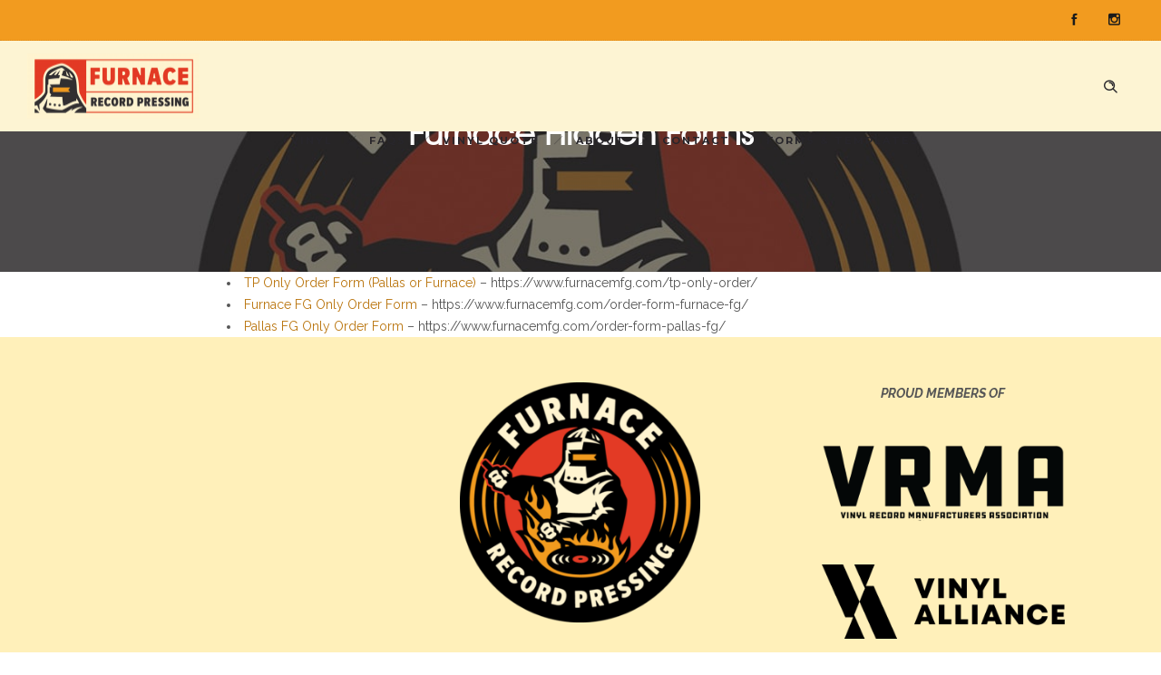

--- FILE ---
content_type: text/html; charset=UTF-8
request_url: https://www.furnacemfg.com/hidden-forms-list/
body_size: 15549
content:
<!DOCTYPE html>
<!--[if lt IE 7]>      <html class="no-js ie lt-ie9 lt-ie8 lt-ie7" lang="en-US"> <![endif]-->
<!--[if IE 7]>         <html class="no-js ie lt-ie9 lt-ie8" lang="en-US"> <![endif]-->
<!--[if IE 8]>         <html class="no-js ie lt-ie9" lang="en-US"> <![endif]-->
<!--[if gt IE 8]>      <html class="no-js ie lt-ie10" lang="en-US"> <![endif]-->
<!--[if gt IE 9]><!--> <html class="no-ie" lang="en-US"> <!--<![endif]-->

<head>

    <meta charset="utf-8">

    <title>Furnace Record Pressing | Furnace Hidden Forms</title>

			<link rel="icon" type="image/png" href="https://www.furnacemfg.com/wp-content/uploads/2017/07/favicon-16x16.png" />
				<link rel="apple-touch-icon" href="https://www.furnacemfg.com/wp-content/uploads/2017/07/favicon-16x16.png">
				<link rel="apple-touch-icon" sizes="76x76" href="https://www.furnacemfg.com/wp-content/uploads/2017/07/apple-touch-icon-76x76.png">
				<link rel="apple-touch-icon" sizes="120x120" href="https://www.furnacemfg.com/wp-content/uploads/2017/07/apple-touch-icon-120x120.png">
				<link rel="apple-touch-icon" sizes="152x152" href="https://www.furnacemfg.com/wp-content/uploads/2017/07/apple-touch-icon-152x152.png">
	
    <meta name="viewport" content="width=device-width, initial-scale=1.0" />

    <!--[if lte IE 9]>
        <script src="https://www.furnacemfg.com/wp-content/themes/ronneby/assets/js/html5shiv.js"></script>
    <![endif]-->
    <!--[if lte IE 8]>
        <script src="https://www.furnacemfg.com/wp-content/themes/ronneby/assets/js/excanvas.compiled.js"></script>
    <![endif]-->

	
    
	<link rel="alternate" type="application/rss+xml" title="Furnace Record Pressing Feed" href="https://www.furnacemfg.com/feed/">
<meta name='robots' content='max-image-preview:large' />
<link rel='dns-prefetch' href='//www.googletagmanager.com' />
<link rel='dns-prefetch' href='//fonts.googleapis.com' />
<link rel='dns-prefetch' href='//hcaptcha.com' />
<link rel="alternate" type="application/rss+xml" title="Furnace Record Pressing &raquo; Feed" href="https://www.furnacemfg.com/feed/" />
<link rel="alternate" type="application/rss+xml" title="Furnace Record Pressing &raquo; Comments Feed" href="https://www.furnacemfg.com/comments/feed/" />
<link rel="alternate" title="oEmbed (JSON)" type="application/json+oembed" href="https://www.furnacemfg.com/wp-json/oembed/1.0/embed?url=https%3A%2F%2Fwww.furnacemfg.com%2Fhidden-forms-list%2F" />
<link rel="alternate" title="oEmbed (XML)" type="text/xml+oembed" href="https://www.furnacemfg.com/wp-json/oembed/1.0/embed?url=https%3A%2F%2Fwww.furnacemfg.com%2Fhidden-forms-list%2F&#038;format=xml" />
<style id='wp-img-auto-sizes-contain-inline-css' type='text/css'>
img:is([sizes=auto i],[sizes^="auto," i]){contain-intrinsic-size:3000px 1500px}
/*# sourceURL=wp-img-auto-sizes-contain-inline-css */
</style>
<style id='wp-emoji-styles-inline-css' type='text/css'>

	img.wp-smiley, img.emoji {
		display: inline !important;
		border: none !important;
		box-shadow: none !important;
		height: 1em !important;
		width: 1em !important;
		margin: 0 0.07em !important;
		vertical-align: -0.1em !important;
		background: none !important;
		padding: 0 !important;
	}
/*# sourceURL=wp-emoji-styles-inline-css */
</style>
<style id='wp-block-library-inline-css' type='text/css'>
:root{--wp-block-synced-color:#7a00df;--wp-block-synced-color--rgb:122,0,223;--wp-bound-block-color:var(--wp-block-synced-color);--wp-editor-canvas-background:#ddd;--wp-admin-theme-color:#007cba;--wp-admin-theme-color--rgb:0,124,186;--wp-admin-theme-color-darker-10:#006ba1;--wp-admin-theme-color-darker-10--rgb:0,107,160.5;--wp-admin-theme-color-darker-20:#005a87;--wp-admin-theme-color-darker-20--rgb:0,90,135;--wp-admin-border-width-focus:2px}@media (min-resolution:192dpi){:root{--wp-admin-border-width-focus:1.5px}}.wp-element-button{cursor:pointer}:root .has-very-light-gray-background-color{background-color:#eee}:root .has-very-dark-gray-background-color{background-color:#313131}:root .has-very-light-gray-color{color:#eee}:root .has-very-dark-gray-color{color:#313131}:root .has-vivid-green-cyan-to-vivid-cyan-blue-gradient-background{background:linear-gradient(135deg,#00d084,#0693e3)}:root .has-purple-crush-gradient-background{background:linear-gradient(135deg,#34e2e4,#4721fb 50%,#ab1dfe)}:root .has-hazy-dawn-gradient-background{background:linear-gradient(135deg,#faaca8,#dad0ec)}:root .has-subdued-olive-gradient-background{background:linear-gradient(135deg,#fafae1,#67a671)}:root .has-atomic-cream-gradient-background{background:linear-gradient(135deg,#fdd79a,#004a59)}:root .has-nightshade-gradient-background{background:linear-gradient(135deg,#330968,#31cdcf)}:root .has-midnight-gradient-background{background:linear-gradient(135deg,#020381,#2874fc)}:root{--wp--preset--font-size--normal:16px;--wp--preset--font-size--huge:42px}.has-regular-font-size{font-size:1em}.has-larger-font-size{font-size:2.625em}.has-normal-font-size{font-size:var(--wp--preset--font-size--normal)}.has-huge-font-size{font-size:var(--wp--preset--font-size--huge)}.has-text-align-center{text-align:center}.has-text-align-left{text-align:left}.has-text-align-right{text-align:right}.has-fit-text{white-space:nowrap!important}#end-resizable-editor-section{display:none}.aligncenter{clear:both}.items-justified-left{justify-content:flex-start}.items-justified-center{justify-content:center}.items-justified-right{justify-content:flex-end}.items-justified-space-between{justify-content:space-between}.screen-reader-text{border:0;clip-path:inset(50%);height:1px;margin:-1px;overflow:hidden;padding:0;position:absolute;width:1px;word-wrap:normal!important}.screen-reader-text:focus{background-color:#ddd;clip-path:none;color:#444;display:block;font-size:1em;height:auto;left:5px;line-height:normal;padding:15px 23px 14px;text-decoration:none;top:5px;width:auto;z-index:100000}html :where(.has-border-color){border-style:solid}html :where([style*=border-top-color]){border-top-style:solid}html :where([style*=border-right-color]){border-right-style:solid}html :where([style*=border-bottom-color]){border-bottom-style:solid}html :where([style*=border-left-color]){border-left-style:solid}html :where([style*=border-width]){border-style:solid}html :where([style*=border-top-width]){border-top-style:solid}html :where([style*=border-right-width]){border-right-style:solid}html :where([style*=border-bottom-width]){border-bottom-style:solid}html :where([style*=border-left-width]){border-left-style:solid}html :where(img[class*=wp-image-]){height:auto;max-width:100%}:where(figure){margin:0 0 1em}html :where(.is-position-sticky){--wp-admin--admin-bar--position-offset:var(--wp-admin--admin-bar--height,0px)}@media screen and (max-width:600px){html :where(.is-position-sticky){--wp-admin--admin-bar--position-offset:0px}}

/*# sourceURL=wp-block-library-inline-css */
</style><style id='wp-block-image-inline-css' type='text/css'>
.wp-block-image>a,.wp-block-image>figure>a{display:inline-block}.wp-block-image img{box-sizing:border-box;height:auto;max-width:100%;vertical-align:bottom}@media not (prefers-reduced-motion){.wp-block-image img.hide{visibility:hidden}.wp-block-image img.show{animation:show-content-image .4s}}.wp-block-image[style*=border-radius] img,.wp-block-image[style*=border-radius]>a{border-radius:inherit}.wp-block-image.has-custom-border img{box-sizing:border-box}.wp-block-image.aligncenter{text-align:center}.wp-block-image.alignfull>a,.wp-block-image.alignwide>a{width:100%}.wp-block-image.alignfull img,.wp-block-image.alignwide img{height:auto;width:100%}.wp-block-image .aligncenter,.wp-block-image .alignleft,.wp-block-image .alignright,.wp-block-image.aligncenter,.wp-block-image.alignleft,.wp-block-image.alignright{display:table}.wp-block-image .aligncenter>figcaption,.wp-block-image .alignleft>figcaption,.wp-block-image .alignright>figcaption,.wp-block-image.aligncenter>figcaption,.wp-block-image.alignleft>figcaption,.wp-block-image.alignright>figcaption{caption-side:bottom;display:table-caption}.wp-block-image .alignleft{float:left;margin:.5em 1em .5em 0}.wp-block-image .alignright{float:right;margin:.5em 0 .5em 1em}.wp-block-image .aligncenter{margin-left:auto;margin-right:auto}.wp-block-image :where(figcaption){margin-bottom:1em;margin-top:.5em}.wp-block-image.is-style-circle-mask img{border-radius:9999px}@supports ((-webkit-mask-image:none) or (mask-image:none)) or (-webkit-mask-image:none){.wp-block-image.is-style-circle-mask img{border-radius:0;-webkit-mask-image:url('data:image/svg+xml;utf8,<svg viewBox="0 0 100 100" xmlns="http://www.w3.org/2000/svg"><circle cx="50" cy="50" r="50"/></svg>');mask-image:url('data:image/svg+xml;utf8,<svg viewBox="0 0 100 100" xmlns="http://www.w3.org/2000/svg"><circle cx="50" cy="50" r="50"/></svg>');mask-mode:alpha;-webkit-mask-position:center;mask-position:center;-webkit-mask-repeat:no-repeat;mask-repeat:no-repeat;-webkit-mask-size:contain;mask-size:contain}}:root :where(.wp-block-image.is-style-rounded img,.wp-block-image .is-style-rounded img){border-radius:9999px}.wp-block-image figure{margin:0}.wp-lightbox-container{display:flex;flex-direction:column;position:relative}.wp-lightbox-container img{cursor:zoom-in}.wp-lightbox-container img:hover+button{opacity:1}.wp-lightbox-container button{align-items:center;backdrop-filter:blur(16px) saturate(180%);background-color:#5a5a5a40;border:none;border-radius:4px;cursor:zoom-in;display:flex;height:20px;justify-content:center;opacity:0;padding:0;position:absolute;right:16px;text-align:center;top:16px;width:20px;z-index:100}@media not (prefers-reduced-motion){.wp-lightbox-container button{transition:opacity .2s ease}}.wp-lightbox-container button:focus-visible{outline:3px auto #5a5a5a40;outline:3px auto -webkit-focus-ring-color;outline-offset:3px}.wp-lightbox-container button:hover{cursor:pointer;opacity:1}.wp-lightbox-container button:focus{opacity:1}.wp-lightbox-container button:focus,.wp-lightbox-container button:hover,.wp-lightbox-container button:not(:hover):not(:active):not(.has-background){background-color:#5a5a5a40;border:none}.wp-lightbox-overlay{box-sizing:border-box;cursor:zoom-out;height:100vh;left:0;overflow:hidden;position:fixed;top:0;visibility:hidden;width:100%;z-index:100000}.wp-lightbox-overlay .close-button{align-items:center;cursor:pointer;display:flex;justify-content:center;min-height:40px;min-width:40px;padding:0;position:absolute;right:calc(env(safe-area-inset-right) + 16px);top:calc(env(safe-area-inset-top) + 16px);z-index:5000000}.wp-lightbox-overlay .close-button:focus,.wp-lightbox-overlay .close-button:hover,.wp-lightbox-overlay .close-button:not(:hover):not(:active):not(.has-background){background:none;border:none}.wp-lightbox-overlay .lightbox-image-container{height:var(--wp--lightbox-container-height);left:50%;overflow:hidden;position:absolute;top:50%;transform:translate(-50%,-50%);transform-origin:top left;width:var(--wp--lightbox-container-width);z-index:9999999999}.wp-lightbox-overlay .wp-block-image{align-items:center;box-sizing:border-box;display:flex;height:100%;justify-content:center;margin:0;position:relative;transform-origin:0 0;width:100%;z-index:3000000}.wp-lightbox-overlay .wp-block-image img{height:var(--wp--lightbox-image-height);min-height:var(--wp--lightbox-image-height);min-width:var(--wp--lightbox-image-width);width:var(--wp--lightbox-image-width)}.wp-lightbox-overlay .wp-block-image figcaption{display:none}.wp-lightbox-overlay button{background:none;border:none}.wp-lightbox-overlay .scrim{background-color:#fff;height:100%;opacity:.9;position:absolute;width:100%;z-index:2000000}.wp-lightbox-overlay.active{visibility:visible}@media not (prefers-reduced-motion){.wp-lightbox-overlay.active{animation:turn-on-visibility .25s both}.wp-lightbox-overlay.active img{animation:turn-on-visibility .35s both}.wp-lightbox-overlay.show-closing-animation:not(.active){animation:turn-off-visibility .35s both}.wp-lightbox-overlay.show-closing-animation:not(.active) img{animation:turn-off-visibility .25s both}.wp-lightbox-overlay.zoom.active{animation:none;opacity:1;visibility:visible}.wp-lightbox-overlay.zoom.active .lightbox-image-container{animation:lightbox-zoom-in .4s}.wp-lightbox-overlay.zoom.active .lightbox-image-container img{animation:none}.wp-lightbox-overlay.zoom.active .scrim{animation:turn-on-visibility .4s forwards}.wp-lightbox-overlay.zoom.show-closing-animation:not(.active){animation:none}.wp-lightbox-overlay.zoom.show-closing-animation:not(.active) .lightbox-image-container{animation:lightbox-zoom-out .4s}.wp-lightbox-overlay.zoom.show-closing-animation:not(.active) .lightbox-image-container img{animation:none}.wp-lightbox-overlay.zoom.show-closing-animation:not(.active) .scrim{animation:turn-off-visibility .4s forwards}}@keyframes show-content-image{0%{visibility:hidden}99%{visibility:hidden}to{visibility:visible}}@keyframes turn-on-visibility{0%{opacity:0}to{opacity:1}}@keyframes turn-off-visibility{0%{opacity:1;visibility:visible}99%{opacity:0;visibility:visible}to{opacity:0;visibility:hidden}}@keyframes lightbox-zoom-in{0%{transform:translate(calc((-100vw + var(--wp--lightbox-scrollbar-width))/2 + var(--wp--lightbox-initial-left-position)),calc(-50vh + var(--wp--lightbox-initial-top-position))) scale(var(--wp--lightbox-scale))}to{transform:translate(-50%,-50%) scale(1)}}@keyframes lightbox-zoom-out{0%{transform:translate(-50%,-50%) scale(1);visibility:visible}99%{visibility:visible}to{transform:translate(calc((-100vw + var(--wp--lightbox-scrollbar-width))/2 + var(--wp--lightbox-initial-left-position)),calc(-50vh + var(--wp--lightbox-initial-top-position))) scale(var(--wp--lightbox-scale));visibility:hidden}}
/*# sourceURL=https://www.furnacemfg.com/wp-includes/blocks/image/style.min.css */
</style>
<style id='wp-block-columns-inline-css' type='text/css'>
.wp-block-columns{box-sizing:border-box;display:flex;flex-wrap:wrap!important}@media (min-width:782px){.wp-block-columns{flex-wrap:nowrap!important}}.wp-block-columns{align-items:normal!important}.wp-block-columns.are-vertically-aligned-top{align-items:flex-start}.wp-block-columns.are-vertically-aligned-center{align-items:center}.wp-block-columns.are-vertically-aligned-bottom{align-items:flex-end}@media (max-width:781px){.wp-block-columns:not(.is-not-stacked-on-mobile)>.wp-block-column{flex-basis:100%!important}}@media (min-width:782px){.wp-block-columns:not(.is-not-stacked-on-mobile)>.wp-block-column{flex-basis:0;flex-grow:1}.wp-block-columns:not(.is-not-stacked-on-mobile)>.wp-block-column[style*=flex-basis]{flex-grow:0}}.wp-block-columns.is-not-stacked-on-mobile{flex-wrap:nowrap!important}.wp-block-columns.is-not-stacked-on-mobile>.wp-block-column{flex-basis:0;flex-grow:1}.wp-block-columns.is-not-stacked-on-mobile>.wp-block-column[style*=flex-basis]{flex-grow:0}:where(.wp-block-columns){margin-bottom:1.75em}:where(.wp-block-columns.has-background){padding:1.25em 2.375em}.wp-block-column{flex-grow:1;min-width:0;overflow-wrap:break-word;word-break:break-word}.wp-block-column.is-vertically-aligned-top{align-self:flex-start}.wp-block-column.is-vertically-aligned-center{align-self:center}.wp-block-column.is-vertically-aligned-bottom{align-self:flex-end}.wp-block-column.is-vertically-aligned-stretch{align-self:stretch}.wp-block-column.is-vertically-aligned-bottom,.wp-block-column.is-vertically-aligned-center,.wp-block-column.is-vertically-aligned-top{width:100%}
/*# sourceURL=https://www.furnacemfg.com/wp-includes/blocks/columns/style.min.css */
</style>
<style id='wp-block-group-inline-css' type='text/css'>
.wp-block-group{box-sizing:border-box}:where(.wp-block-group.wp-block-group-is-layout-constrained){position:relative}
/*# sourceURL=https://www.furnacemfg.com/wp-includes/blocks/group/style.min.css */
</style>
<style id='global-styles-inline-css' type='text/css'>
:root{--wp--preset--aspect-ratio--square: 1;--wp--preset--aspect-ratio--4-3: 4/3;--wp--preset--aspect-ratio--3-4: 3/4;--wp--preset--aspect-ratio--3-2: 3/2;--wp--preset--aspect-ratio--2-3: 2/3;--wp--preset--aspect-ratio--16-9: 16/9;--wp--preset--aspect-ratio--9-16: 9/16;--wp--preset--color--black: #000000;--wp--preset--color--cyan-bluish-gray: #abb8c3;--wp--preset--color--white: #ffffff;--wp--preset--color--pale-pink: #f78da7;--wp--preset--color--vivid-red: #cf2e2e;--wp--preset--color--luminous-vivid-orange: #ff6900;--wp--preset--color--luminous-vivid-amber: #fcb900;--wp--preset--color--light-green-cyan: #7bdcb5;--wp--preset--color--vivid-green-cyan: #00d084;--wp--preset--color--pale-cyan-blue: #8ed1fc;--wp--preset--color--vivid-cyan-blue: #0693e3;--wp--preset--color--vivid-purple: #9b51e0;--wp--preset--gradient--vivid-cyan-blue-to-vivid-purple: linear-gradient(135deg,rgb(6,147,227) 0%,rgb(155,81,224) 100%);--wp--preset--gradient--light-green-cyan-to-vivid-green-cyan: linear-gradient(135deg,rgb(122,220,180) 0%,rgb(0,208,130) 100%);--wp--preset--gradient--luminous-vivid-amber-to-luminous-vivid-orange: linear-gradient(135deg,rgb(252,185,0) 0%,rgb(255,105,0) 100%);--wp--preset--gradient--luminous-vivid-orange-to-vivid-red: linear-gradient(135deg,rgb(255,105,0) 0%,rgb(207,46,46) 100%);--wp--preset--gradient--very-light-gray-to-cyan-bluish-gray: linear-gradient(135deg,rgb(238,238,238) 0%,rgb(169,184,195) 100%);--wp--preset--gradient--cool-to-warm-spectrum: linear-gradient(135deg,rgb(74,234,220) 0%,rgb(151,120,209) 20%,rgb(207,42,186) 40%,rgb(238,44,130) 60%,rgb(251,105,98) 80%,rgb(254,248,76) 100%);--wp--preset--gradient--blush-light-purple: linear-gradient(135deg,rgb(255,206,236) 0%,rgb(152,150,240) 100%);--wp--preset--gradient--blush-bordeaux: linear-gradient(135deg,rgb(254,205,165) 0%,rgb(254,45,45) 50%,rgb(107,0,62) 100%);--wp--preset--gradient--luminous-dusk: linear-gradient(135deg,rgb(255,203,112) 0%,rgb(199,81,192) 50%,rgb(65,88,208) 100%);--wp--preset--gradient--pale-ocean: linear-gradient(135deg,rgb(255,245,203) 0%,rgb(182,227,212) 50%,rgb(51,167,181) 100%);--wp--preset--gradient--electric-grass: linear-gradient(135deg,rgb(202,248,128) 0%,rgb(113,206,126) 100%);--wp--preset--gradient--midnight: linear-gradient(135deg,rgb(2,3,129) 0%,rgb(40,116,252) 100%);--wp--preset--font-size--small: 13px;--wp--preset--font-size--medium: 20px;--wp--preset--font-size--large: 36px;--wp--preset--font-size--x-large: 42px;--wp--preset--spacing--20: 0.44rem;--wp--preset--spacing--30: 0.67rem;--wp--preset--spacing--40: 1rem;--wp--preset--spacing--50: 1.5rem;--wp--preset--spacing--60: 2.25rem;--wp--preset--spacing--70: 3.38rem;--wp--preset--spacing--80: 5.06rem;--wp--preset--shadow--natural: 6px 6px 9px rgba(0, 0, 0, 0.2);--wp--preset--shadow--deep: 12px 12px 50px rgba(0, 0, 0, 0.4);--wp--preset--shadow--sharp: 6px 6px 0px rgba(0, 0, 0, 0.2);--wp--preset--shadow--outlined: 6px 6px 0px -3px rgb(255, 255, 255), 6px 6px rgb(0, 0, 0);--wp--preset--shadow--crisp: 6px 6px 0px rgb(0, 0, 0);}:where(.is-layout-flex){gap: 0.5em;}:where(.is-layout-grid){gap: 0.5em;}body .is-layout-flex{display: flex;}.is-layout-flex{flex-wrap: wrap;align-items: center;}.is-layout-flex > :is(*, div){margin: 0;}body .is-layout-grid{display: grid;}.is-layout-grid > :is(*, div){margin: 0;}:where(.wp-block-columns.is-layout-flex){gap: 2em;}:where(.wp-block-columns.is-layout-grid){gap: 2em;}:where(.wp-block-post-template.is-layout-flex){gap: 1.25em;}:where(.wp-block-post-template.is-layout-grid){gap: 1.25em;}.has-black-color{color: var(--wp--preset--color--black) !important;}.has-cyan-bluish-gray-color{color: var(--wp--preset--color--cyan-bluish-gray) !important;}.has-white-color{color: var(--wp--preset--color--white) !important;}.has-pale-pink-color{color: var(--wp--preset--color--pale-pink) !important;}.has-vivid-red-color{color: var(--wp--preset--color--vivid-red) !important;}.has-luminous-vivid-orange-color{color: var(--wp--preset--color--luminous-vivid-orange) !important;}.has-luminous-vivid-amber-color{color: var(--wp--preset--color--luminous-vivid-amber) !important;}.has-light-green-cyan-color{color: var(--wp--preset--color--light-green-cyan) !important;}.has-vivid-green-cyan-color{color: var(--wp--preset--color--vivid-green-cyan) !important;}.has-pale-cyan-blue-color{color: var(--wp--preset--color--pale-cyan-blue) !important;}.has-vivid-cyan-blue-color{color: var(--wp--preset--color--vivid-cyan-blue) !important;}.has-vivid-purple-color{color: var(--wp--preset--color--vivid-purple) !important;}.has-black-background-color{background-color: var(--wp--preset--color--black) !important;}.has-cyan-bluish-gray-background-color{background-color: var(--wp--preset--color--cyan-bluish-gray) !important;}.has-white-background-color{background-color: var(--wp--preset--color--white) !important;}.has-pale-pink-background-color{background-color: var(--wp--preset--color--pale-pink) !important;}.has-vivid-red-background-color{background-color: var(--wp--preset--color--vivid-red) !important;}.has-luminous-vivid-orange-background-color{background-color: var(--wp--preset--color--luminous-vivid-orange) !important;}.has-luminous-vivid-amber-background-color{background-color: var(--wp--preset--color--luminous-vivid-amber) !important;}.has-light-green-cyan-background-color{background-color: var(--wp--preset--color--light-green-cyan) !important;}.has-vivid-green-cyan-background-color{background-color: var(--wp--preset--color--vivid-green-cyan) !important;}.has-pale-cyan-blue-background-color{background-color: var(--wp--preset--color--pale-cyan-blue) !important;}.has-vivid-cyan-blue-background-color{background-color: var(--wp--preset--color--vivid-cyan-blue) !important;}.has-vivid-purple-background-color{background-color: var(--wp--preset--color--vivid-purple) !important;}.has-black-border-color{border-color: var(--wp--preset--color--black) !important;}.has-cyan-bluish-gray-border-color{border-color: var(--wp--preset--color--cyan-bluish-gray) !important;}.has-white-border-color{border-color: var(--wp--preset--color--white) !important;}.has-pale-pink-border-color{border-color: var(--wp--preset--color--pale-pink) !important;}.has-vivid-red-border-color{border-color: var(--wp--preset--color--vivid-red) !important;}.has-luminous-vivid-orange-border-color{border-color: var(--wp--preset--color--luminous-vivid-orange) !important;}.has-luminous-vivid-amber-border-color{border-color: var(--wp--preset--color--luminous-vivid-amber) !important;}.has-light-green-cyan-border-color{border-color: var(--wp--preset--color--light-green-cyan) !important;}.has-vivid-green-cyan-border-color{border-color: var(--wp--preset--color--vivid-green-cyan) !important;}.has-pale-cyan-blue-border-color{border-color: var(--wp--preset--color--pale-cyan-blue) !important;}.has-vivid-cyan-blue-border-color{border-color: var(--wp--preset--color--vivid-cyan-blue) !important;}.has-vivid-purple-border-color{border-color: var(--wp--preset--color--vivid-purple) !important;}.has-vivid-cyan-blue-to-vivid-purple-gradient-background{background: var(--wp--preset--gradient--vivid-cyan-blue-to-vivid-purple) !important;}.has-light-green-cyan-to-vivid-green-cyan-gradient-background{background: var(--wp--preset--gradient--light-green-cyan-to-vivid-green-cyan) !important;}.has-luminous-vivid-amber-to-luminous-vivid-orange-gradient-background{background: var(--wp--preset--gradient--luminous-vivid-amber-to-luminous-vivid-orange) !important;}.has-luminous-vivid-orange-to-vivid-red-gradient-background{background: var(--wp--preset--gradient--luminous-vivid-orange-to-vivid-red) !important;}.has-very-light-gray-to-cyan-bluish-gray-gradient-background{background: var(--wp--preset--gradient--very-light-gray-to-cyan-bluish-gray) !important;}.has-cool-to-warm-spectrum-gradient-background{background: var(--wp--preset--gradient--cool-to-warm-spectrum) !important;}.has-blush-light-purple-gradient-background{background: var(--wp--preset--gradient--blush-light-purple) !important;}.has-blush-bordeaux-gradient-background{background: var(--wp--preset--gradient--blush-bordeaux) !important;}.has-luminous-dusk-gradient-background{background: var(--wp--preset--gradient--luminous-dusk) !important;}.has-pale-ocean-gradient-background{background: var(--wp--preset--gradient--pale-ocean) !important;}.has-electric-grass-gradient-background{background: var(--wp--preset--gradient--electric-grass) !important;}.has-midnight-gradient-background{background: var(--wp--preset--gradient--midnight) !important;}.has-small-font-size{font-size: var(--wp--preset--font-size--small) !important;}.has-medium-font-size{font-size: var(--wp--preset--font-size--medium) !important;}.has-large-font-size{font-size: var(--wp--preset--font-size--large) !important;}.has-x-large-font-size{font-size: var(--wp--preset--font-size--x-large) !important;}
:where(.wp-block-columns.is-layout-flex){gap: 2em;}:where(.wp-block-columns.is-layout-grid){gap: 2em;}
/*# sourceURL=global-styles-inline-css */
</style>
<style id='core-block-supports-inline-css' type='text/css'>
.wp-container-core-columns-is-layout-9d6595d7{flex-wrap:nowrap;}
/*# sourceURL=core-block-supports-inline-css */
</style>

<style id='classic-theme-styles-inline-css' type='text/css'>
/*! This file is auto-generated */
.wp-block-button__link{color:#fff;background-color:#32373c;border-radius:9999px;box-shadow:none;text-decoration:none;padding:calc(.667em + 2px) calc(1.333em + 2px);font-size:1.125em}.wp-block-file__button{background:#32373c;color:#fff;text-decoration:none}
/*# sourceURL=/wp-includes/css/classic-themes.min.css */
</style>
<link rel="stylesheet" href="https://www.furnacemfg.com/wp-content/plugins/simply-gallery-block/plugins/pgc_sgb_lightbox.min.style.css?ver=3.3.2">
<link rel="stylesheet" href="https://www.furnacemfg.com/wp-content/plugins/formidable-bootstrap/css/bootstrap.min.css?ver=5.0.2">
<style id='bootstrap-inline-css' type='text/css'>
ul.pagination li.dots.disabled {
				padding: 6px 8px;
				background-color: #fff;
				border: 1px solid #ddd;
			}
		.frm_pagination_cont ul.frm_pagination {
			display: flex;
		}
		.frm_pagination_cont ul.frm_pagination > li {
			margin: 0;
		}.input-group .form-control {
			margin-right: 0;
		}
/*# sourceURL=bootstrap-inline-css */
</style>
<link rel="stylesheet" href="https://www.furnacemfg.com/wp-content/plugins/formidable-bootstrap/css/bootstrap-glyphicons.min.css?ver=3.3.7">
<link rel="stylesheet" href="https://www.furnacemfg.com/wp-content/plugins/wp-contact-form-7-spam-blocker/frontend/css/spam-protect-for-contact-form7.css?ver=1.0.0">
<link rel="stylesheet" href="https://www.furnacemfg.com/wp-content/uploads/smile_fonts/ronneby/Defaults.css?ver=6.9">
<link rel="stylesheet" href="https://www.furnacemfg.com/wp-content/plugins/tablepress/css/build/default.css?ver=3.2.6">
<link rel="stylesheet" href="https://www.furnacemfg.com/wp-content/plugins/aurora-heatmap/style.css?ver=1.7.1">
<link rel="stylesheet" href="https://www.furnacemfg.com/wp-content/plugins/js_composer/assets/css/js_composer.min.css?ver=6.7.0">
<link rel="stylesheet" href="https://www.furnacemfg.com/wp-content/plugins/photonic/include/ext/splide/splide.min.css?ver=20260107-200740">
<link rel="stylesheet" href="https://www.furnacemfg.com/wp-content/plugins/photonic/include/ext/baguettebox/baguettebox.min.css?ver=20260107-200740">
<link rel="stylesheet" href="https://www.furnacemfg.com/wp-content/plugins/photonic/include/css/front-end/core/photonic.min.css?ver=20260107-200740">
<style id='photonic-inline-css' type='text/css'>
/* Retrieved from saved CSS */
.photonic-panel { background:  rgb(17,17,17)  !important;

	border-top: none;
	border-right: none;
	border-bottom: none;
	border-left: none;
 }
.photonic-random-layout .photonic-thumb { padding: 2px}
.photonic-masonry-layout .photonic-thumb { padding: 2px}
.photonic-mosaic-layout .photonic-thumb { padding: 2px}

/*# sourceURL=photonic-inline-css */
</style>
<link rel="stylesheet" href="https://www.furnacemfg.com/wp-content/uploads/smile_fonts/ronneby/Defaults.css?ver=3.19.25">
<link rel="stylesheet" href="https://www.furnacemfg.com/wp-content/plugins/Ultimate_VC_Addons/assets/min-css/style.min.css?ver=3.19.25">
<link rel="stylesheet" href="https://www.furnacemfg.com/wp-content/themes/ronneby/assets/css/visual-composer.css">
<link rel="stylesheet" href="https://www.furnacemfg.com/wp-content/themes/ronneby/assets/css/app.css">
<link rel="stylesheet" href="https://www.furnacemfg.com/wp-content/themes/ronneby/assets/css/mobile-responsive.css">
<link rel="stylesheet" href="//www.furnacemfg.com/wp-content/uploads/redux/options.css">
<link rel="stylesheet" href="https://www.furnacemfg.com/wp-content/themes/ronneby/assets/css/jquery.isotope.css">
<link rel="stylesheet" href="https://www.furnacemfg.com/wp-content/themes/ronneby/assets/css/prettyPhoto.css">
<link rel="stylesheet" href="https://www.furnacemfg.com/wp-content/themes/ronneby_child/style.css">
<style id='main-style-inline-css' type='text/css'>
body {background-repeat: repeat !important;}
/*# sourceURL=main-style-inline-css */
</style>
<link rel="stylesheet" href="https://fonts.googleapis.com/css?family=Montserrat%3A100%2C200%2C300%2C400%2C500%2C600%2C700%2C800%2C900%2C100italic%2C200italic%2C300italic%2C400italic%2C500italic%2C600italic%2C700italic%2C800italic%2C900italic%7CDroid+Serif%3A400%2C700%2C400italic%2C700italic%7CRaleway%3A100%2C200%2C300%2C400%2C500%2C600%2C700%2C800%2C900%2C100italic%2C200italic%2C300italic%2C400italic%2C500italic%2C600italic%2C700italic%2C800italic%2C900italic&#038;subset=latin&#038;ver=1740760144">
<script type="text/javascript" src="https://www.furnacemfg.com/wp-includes/js/jquery/jquery.min.js?ver=3.7.1" id="jquery-core-js"></script>
<script type="text/javascript" src="https://www.furnacemfg.com/wp-includes/js/jquery/jquery-migrate.min.js?ver=3.4.1" id="jquery-migrate-js"></script>
<script type="text/javascript" src="https://www.furnacemfg.com/wp-content/plugins/revslider/public/assets/js/rbtools.min.js?ver=6.5.5" async id="tp-tools-js"></script>
<script type="text/javascript" src="https://www.furnacemfg.com/wp-content/plugins/revslider/public/assets/js/rs6.min.js?ver=6.5.5" async id="revmin-js"></script>
<script type="text/javascript" src="https://www.furnacemfg.com/wp-content/plugins/wp-contact-form-7-spam-blocker/frontend/js/spam-protect-for-contact-form7.js?ver=1.0.0" id="spam-protect-for-contact-form7-js"></script>
<script type="text/javascript" id="aurora-heatmap-js-extra">
/* <![CDATA[ */
var aurora_heatmap = {"_mode":"reporter","ajax_url":"https://www.furnacemfg.com/wp-admin/admin-ajax.php","action":"aurora_heatmap","reports":"click_pc,click_mobile","debug":"0","ajax_delay_time":"3000","ajax_interval":"10","ajax_bulk":null};
//# sourceURL=aurora-heatmap-js-extra
/* ]]> */
</script>
<script type="text/javascript" src="https://www.furnacemfg.com/wp-content/plugins/aurora-heatmap/js/aurora-heatmap.min.js?ver=1.7.1" id="aurora-heatmap-js"></script>

<!-- Google tag (gtag.js) snippet added by Site Kit -->
<!-- Google Analytics snippet added by Site Kit -->
<script type="text/javascript" src="https://www.googletagmanager.com/gtag/js?id=GT-PHCM89J" id="google_gtagjs-js" async></script>
<script type="text/javascript" id="google_gtagjs-js-after">
/* <![CDATA[ */
window.dataLayer = window.dataLayer || [];function gtag(){dataLayer.push(arguments);}
gtag("set","linker",{"domains":["www.furnacemfg.com"]});
gtag("js", new Date());
gtag("set", "developer_id.dZTNiMT", true);
gtag("config", "GT-PHCM89J");
//# sourceURL=google_gtagjs-js-after
/* ]]> */
</script>
<script type="text/javascript" src="https://www.furnacemfg.com/wp-content/plugins/Ultimate_VC_Addons/assets/min-js/ultimate-params.min.js?ver=3.19.25" id="ultimate-vc-addons-params-js"></script>
<script type="text/javascript" src="https://www.furnacemfg.com/wp-content/plugins/Ultimate_VC_Addons/assets/min-js/custom.min.js?ver=3.19.25" id="ultimate-vc-addons-custom-js"></script>
<link rel="https://api.w.org/" href="https://www.furnacemfg.com/wp-json/" /><link rel="alternate" title="JSON" type="application/json" href="https://www.furnacemfg.com/wp-json/wp/v2/pages/15716" /><link rel="EditURI" type="application/rsd+xml" title="RSD" href="https://www.furnacemfg.com/xmlrpc.php?rsd" />
<meta name="generator" content="WordPress 6.9" />
<link rel="canonical" href="https://www.furnacemfg.com/hidden-forms-list/" />
<link rel='shortlink' href='https://www.furnacemfg.com/?p=15716' />
<noscript><style>.simply-gallery-amp{ display: block !important; }</style></noscript><noscript><style>.sgb-preloader{ display: none !important; }</style></noscript>
		<!-- GA Google Analytics @ https://m0n.co/ga -->
		<script>
			(function(i,s,o,g,r,a,m){i['GoogleAnalyticsObject']=r;i[r]=i[r]||function(){
			(i[r].q=i[r].q||[]).push(arguments)},i[r].l=1*new Date();a=s.createElement(o),
			m=s.getElementsByTagName(o)[0];a.async=1;a.src=g;m.parentNode.insertBefore(a,m)
			})(window,document,'script','https://www.google-analytics.com/analytics.js','ga');
			ga('create', 'UA-2240916-11', 'auto');
			ga('send', 'pageview');
		</script>

	<meta name="generator" content="Site Kit by Google 1.170.0" /><style>
.h-captcha{position:relative;display:block;margin-bottom:2rem;padding:0;clear:both}.h-captcha[data-size="normal"]{width:302px;height:76px}.h-captcha[data-size="compact"]{width:158px;height:138px}.h-captcha[data-size="invisible"]{display:none}.h-captcha iframe{z-index:1}.h-captcha::before{content:"";display:block;position:absolute;top:0;left:0;background:url(https://www.furnacemfg.com/wp-content/plugins/hcaptcha-for-forms-and-more/assets/images/hcaptcha-div-logo.svg) no-repeat;border:1px solid #fff0;border-radius:4px;box-sizing:border-box}.h-captcha::after{content:"The hCaptcha loading is delayed until user interaction.";font-family:-apple-system,system-ui,BlinkMacSystemFont,"Segoe UI",Roboto,Oxygen,Ubuntu,"Helvetica Neue",Arial,sans-serif;font-size:10px;font-weight:500;position:absolute;top:0;bottom:0;left:0;right:0;box-sizing:border-box;color:#bf1722;opacity:0}.h-captcha:not(:has(iframe))::after{animation:hcap-msg-fade-in .3s ease forwards;animation-delay:2s}.h-captcha:has(iframe)::after{animation:none;opacity:0}@keyframes hcap-msg-fade-in{to{opacity:1}}.h-captcha[data-size="normal"]::before{width:302px;height:76px;background-position:93.8% 28%}.h-captcha[data-size="normal"]::after{width:302px;height:76px;display:flex;flex-wrap:wrap;align-content:center;line-height:normal;padding:0 75px 0 10px}.h-captcha[data-size="compact"]::before{width:158px;height:138px;background-position:49.9% 78.8%}.h-captcha[data-size="compact"]::after{width:158px;height:138px;text-align:center;line-height:normal;padding:24px 10px 10px 10px}.h-captcha[data-theme="light"]::before,body.is-light-theme .h-captcha[data-theme="auto"]::before,.h-captcha[data-theme="auto"]::before{background-color:#fafafa;border:1px solid #e0e0e0}.h-captcha[data-theme="dark"]::before,body.is-dark-theme .h-captcha[data-theme="auto"]::before,html.wp-dark-mode-active .h-captcha[data-theme="auto"]::before,html.drdt-dark-mode .h-captcha[data-theme="auto"]::before{background-image:url(https://www.furnacemfg.com/wp-content/plugins/hcaptcha-for-forms-and-more/assets/images/hcaptcha-div-logo-white.svg);background-repeat:no-repeat;background-color:#333;border:1px solid #f5f5f5}@media (prefers-color-scheme:dark){.h-captcha[data-theme="auto"]::before{background-image:url(https://www.furnacemfg.com/wp-content/plugins/hcaptcha-for-forms-and-more/assets/images/hcaptcha-div-logo-white.svg);background-repeat:no-repeat;background-color:#333;border:1px solid #f5f5f5}}.h-captcha[data-theme="custom"]::before{background-color:initial}.h-captcha[data-size="invisible"]::before,.h-captcha[data-size="invisible"]::after{display:none}.h-captcha iframe{position:relative}div[style*="z-index: 2147483647"] div[style*="border-width: 11px"][style*="position: absolute"][style*="pointer-events: none"]{border-style:none}
</style>
<script>document.documentElement.className += " js";</script>
<meta name="generator" content="Powered by WPBakery Page Builder - drag and drop page builder for WordPress."/>
<meta name="generator" content="Powered by Slider Revolution 6.5.5 - responsive, Mobile-Friendly Slider Plugin for WordPress with comfortable drag and drop interface." />
<link rel="icon" href="https://www.furnacemfg.com/wp-content/uploads/2017/07/favicon-16x16.png" sizes="32x32" />
<link rel="icon" href="https://www.furnacemfg.com/wp-content/uploads/2017/07/favicon-16x16.png" sizes="192x192" />
<link rel="apple-touch-icon" href="https://www.furnacemfg.com/wp-content/uploads/2017/07/favicon-16x16.png" />
<meta name="msapplication-TileImage" content="https://www.furnacemfg.com/wp-content/uploads/2017/07/favicon-16x16.png" />
<script type="text/javascript">function setREVStartSize(e){
			//window.requestAnimationFrame(function() {				 
				window.RSIW = window.RSIW===undefined ? window.innerWidth : window.RSIW;	
				window.RSIH = window.RSIH===undefined ? window.innerHeight : window.RSIH;	
				try {								
					var pw = document.getElementById(e.c).parentNode.offsetWidth,
						newh;
					pw = pw===0 || isNaN(pw) ? window.RSIW : pw;
					e.tabw = e.tabw===undefined ? 0 : parseInt(e.tabw);
					e.thumbw = e.thumbw===undefined ? 0 : parseInt(e.thumbw);
					e.tabh = e.tabh===undefined ? 0 : parseInt(e.tabh);
					e.thumbh = e.thumbh===undefined ? 0 : parseInt(e.thumbh);
					e.tabhide = e.tabhide===undefined ? 0 : parseInt(e.tabhide);
					e.thumbhide = e.thumbhide===undefined ? 0 : parseInt(e.thumbhide);
					e.mh = e.mh===undefined || e.mh=="" || e.mh==="auto" ? 0 : parseInt(e.mh,0);		
					if(e.layout==="fullscreen" || e.l==="fullscreen") 						
						newh = Math.max(e.mh,window.RSIH);					
					else{					
						e.gw = Array.isArray(e.gw) ? e.gw : [e.gw];
						for (var i in e.rl) if (e.gw[i]===undefined || e.gw[i]===0) e.gw[i] = e.gw[i-1];					
						e.gh = e.el===undefined || e.el==="" || (Array.isArray(e.el) && e.el.length==0)? e.gh : e.el;
						e.gh = Array.isArray(e.gh) ? e.gh : [e.gh];
						for (var i in e.rl) if (e.gh[i]===undefined || e.gh[i]===0) e.gh[i] = e.gh[i-1];
											
						var nl = new Array(e.rl.length),
							ix = 0,						
							sl;					
						e.tabw = e.tabhide>=pw ? 0 : e.tabw;
						e.thumbw = e.thumbhide>=pw ? 0 : e.thumbw;
						e.tabh = e.tabhide>=pw ? 0 : e.tabh;
						e.thumbh = e.thumbhide>=pw ? 0 : e.thumbh;					
						for (var i in e.rl) nl[i] = e.rl[i]<window.RSIW ? 0 : e.rl[i];
						sl = nl[0];									
						for (var i in nl) if (sl>nl[i] && nl[i]>0) { sl = nl[i]; ix=i;}															
						var m = pw>(e.gw[ix]+e.tabw+e.thumbw) ? 1 : (pw-(e.tabw+e.thumbw)) / (e.gw[ix]);					
						newh =  (e.gh[ix] * m) + (e.tabh + e.thumbh);
					}
					var el = document.getElementById(e.c);
					if (el!==null && el) el.style.height = newh+"px";					
					el = document.getElementById(e.c+"_wrapper");
					if (el!==null && el) {
						el.style.height = newh+"px";
						el.style.display = "block";
					}
				} catch(e){
					console.log("Failure at Presize of Slider:" + e)
				}					   
			//});
		  };</script>
		<style type="text/css" id="wp-custom-css">
			.prod-wrap .woo-title-wrap .dfd-folio-categories {
	display: none;
}

.emoji {
	font-size:14px !important;
}

div.about-author {
	display: none;
}

.fSection {
	padding-top:2em;
	text-align:center;
	font-style:normal;
	background: none !important;
	border: none !important;
	font-weight:700;
	font-size:22px;
	font-family:"Montserrat";
	line-height: 34px;
	text-transform:none;
	letter-spacing:0px;
	color:#28262b;
	position: relative;
}

.fSection h3::after{
	content:" " ;
	display:block;
  position: relative;
	top: .25em;
	left: 7em;
	width:140px;
	height: 16px;
	background: url('//furnacemfg.com/wp-content/uploads/2015/02/swirl-divider.png');
	background-repeat: no-repeat;
	background-position: 50% 50%;
}



::-webkit-input-placeholder  { color:#333; } /* Webkit */
:-moz-placeholder { color:#333; }  /* Firefox = 19 */
:-ms-input-placeholder {  color: #333; } /* Internet Explorer */

:placeholder-shown { /* Standard one last! */
  color: #333;
}

::placeholder {
	color: #333;
}

div.product_meta {
	display: none;
}

.header-js-cart{
	margin-right:20px;
	color: #28262b;
	font-weight:bold;
}

#header-container.small .header-js-cart{
	color: #FFF;
}

#header-container.small .header-js-cart:hover, .header-js-cart:hover{
	color: #565656;
}

.form-cart-wrap{
	  position: relative;
    z-index: 1000;
    height: 63px;
    line-height: 63px;
    text-align: center;
}

#frm_form_15_container {
	max-width:100%;
}

#frm_form_153_container {
	max-width:100%;
}

#frm_form_154_container {
	max-width:100%;
}

#frm_form_156_container {
	max-width:100%;
}

.frm_style_formidable-style.with_frm_style input.frm_other_input:not(.frm_other_full) {
	width: 100% !important;
	margin-top: 5px;
}

.frm_style_formidable-style.with_frm_style #frm_field_3513_container input.frm_other_input:not(.frm_other_full), .frm_style_formidable-style.with_frm_style #frm_field_3748_container input.frm_other_input:not(.frm_other_full), .frm_style_formidable-style.with_frm_style #frm_field_3163_container input.frm_other_input:not(.frm_other_full) {
	width: auto !important;
}


#layout.single-post .dfd-single-style-advanced {
	margin-top: 0;
}

div.dfd-news-categories {
	display: none;
}

#layout.single-post .dfd-single-style-advanced #main-content {
	padding-top: 30px;
}

#layout.single-post #right-sidebar {
	padding-top: 30px;
}


/* Furnace Order Form */

#frm_field_3745_container input {
 display: none;
}

#frm_field_3745_container img {
 -webkit-transition: all 100ms ease-in;
 -moz-transition: all 100ms ease-in;
 transition: all 100ms ease-in;
 -webkit-filter: brightness(1.4) grayscale(0) opacity(1);
 -moz-filter: brightness(1.4) grayscale(0) opacity(1);
 filter: brightness(1.4) grayscale(0) opacity(1);
}

#frm_field_3745_container img:hover,
#frm_field_3745_container input:checked + img {
 -webkit-filter: none;
 -moz-filter: none;
 filter: none;
}

/* Furnace FG Only Form */

#frm_field_4923_container input {
 display: none;
}

#frm_field_4923_container img {
 -webkit-transition: all 100ms ease-in;
 -moz-transition: all 100ms ease-in;
 transition: all 100ms ease-in;
 -webkit-filter: brightness(1.4) grayscale(0) opacity(1);
 -moz-filter: brightness(1.4) grayscale(0) opacity(1);
 filter: brightness(1.4) grayscale(0) opacity(1);
}

#frm_field_4923_container img:hover,
#frm_field_4923_container input:checked + img {
 -webkit-filter: none;
 -moz-filter: none;
 filter: none;
}



/* Pallas Order Form */

#frm_field_4637_container input {
 display: none;
}

#frm_field_4637_container img {
 -webkit-transition: all 100ms ease-in;
 -moz-transition: all 100ms ease-in;
 transition: all 100ms ease-in;
 -webkit-filter: brightness(1.4) grayscale(0) opacity(1);
 -moz-filter: brightness(1.4) grayscale(0) opacity(1);
 filter: brightness(1.4) grayscale(0) opacity(1);
}

#frm_field_4637_container img:hover,
#frm_field_4637_container input:checked + img {
 -webkit-filter: none;
 -moz-filter: none;
 filter: none;
}

/* Pallas FG Only Order Form */

#frm_field_5209_container input {
 display: none;
}

#frm_field_5209_container img {
 -webkit-transition: all 100ms ease-in;
 -moz-transition: all 100ms ease-in;
 transition: all 100ms ease-in;
 -webkit-filter: brightness(1.4) grayscale(0) opacity(1);
 -moz-filter: brightness(1.4) grayscale(0) opacity(1);
 filter: brightness(1.4) grayscale(0) opacity(1);
}

#frm_field_5209_container img:hover,
#frm_field_5209_container input:checked + img {
 -webkit-filter: none;
 -moz-filter: none;
 filter: none;
}

/* Ensure the actual checkbox is visible and working */
.frm_checkbox input[type=checkbox] {
    position: relative !important;
    opacity: 1 !important;
    visibility: visible !important;
    width: auto !important;
    height: auto !important;
    appearance: auto !important; /* Ensures default rendering */
}

/* Neutralize the ::before element */
.frm_checkbox input[type=checkbox]::before {
    content: "" !important;
    display: none !important;
    background: none !important;
    width: 0 !important;
    height: 0 !important;
}

#mobile-menu{
	    position: absolute !important;
    z-index: 9999 !important;
    top: 27px !important;
    left: -15px !important;
    background: #f29b1f !important;
    padding: 11px !important;
    border-radius: 5px !important;
}
		</style>
		<noscript><style> .wpb_animate_when_almost_visible { opacity: 1; }</style></noscript>	
				<script type="text/javascript">
				var offset = $(':target').offset();
var scrollto = offset.top - 60; // minus fixed header height
$('html, body').animate({scrollTop:scrollto}, 0);			</script>
		<!-- Global site tag (gtag.js) - Google AdWords: 799727804 -->
<script async src="https://www.googletagmanager.com/gtag/js?id=AW-799727804"></script>
<script>
  window.dataLayer = window.dataLayer || [];
  function gtag(){dataLayer.push(arguments);}
  gtag('js', new Date());

  gtag('config', 'AW-799727804');
</script>
<meta name="facebook-domain-verification" content="mcqlkmwul2g6gkjlm2lm7qkim9h5ad" />
<link rel="stylesheet" href="https://www.furnacemfg.com/wp-content/plugins/revslider/public/assets/css/rs6.css?ver=6.5.5">
<style id='rs-plugin-settings-inline-css' type='text/css'>
#rs-demo-id {}
/*# sourceURL=rs-plugin-settings-inline-css */
</style>
</head>

<body class="wp-singular page-template page-template-page-custom-with-header page-template-page-custom-with-header-php page page-id-15716 wp-theme-ronneby wp-child-theme-ronneby_child hidden-forms-list wpb-js-composer js-comp-ver-6.7.0 vc_responsive" data-directory="https://www.furnacemfg.com/wp-content/themes/ronneby"  data-header-responsive-width="1101" data-lazy-load-offset="140%" data-share-pretty="Share" data-next-pretty="next" data-prev-pretty="prev">

		

	<div class="form-search-section" style="display: none;">
	<div class="row">
		<form role="search" method="get" id="searchform_6974794573c8f" class="form-search" action="https://www.furnacemfg.com/">
	<i class="dfdicon-header-search-icon inside-search-icon"></i>
	<input type="text" value="" name="s" id="s_6974794573c8e" class="search-query" placeholder="Search on site...">
	<input type="submit" value="Search" class="btn">
	<i class="header-search-switcher close-search"></i>
	</form>	</div>
</div><div id="header-container" class="header-style-1 header-layout-fullwidth sticky-header-enabled slide-up logo-position-left menu-position-top  dfd-enable-mega-menu dfd-enable-headroom with-top-panel">
	<section id="header">
					<div class="header-top-panel">
				<div class="row">
					<div class="columns twelve header-info-panel">
												
												
													<div class="widget soc-icons dfd-soc-icons-hover-style-4">
								<a href="https://www.facebook.com/furnacemfg" class="fb soc_icon-facebook" title="Facebook" target="_blank"><span class="line-top-left soc_icon-facebook"></span><span class="line-top-center soc_icon-facebook"></span><span class="line-top-right soc_icon-facebook"></span><span class="line-bottom-left soc_icon-facebook"></span><span class="line-bottom-center soc_icon-facebook"></span><span class="line-bottom-right soc_icon-facebook"></span><i class="soc_icon-facebook"></i></a><a href="https://www.instagram.com/furnacemfg/" class="in soc_icon-instagram" title="Instagram" target="_blank"><span class="line-top-left soc_icon-instagram"></span><span class="line-top-center soc_icon-instagram"></span><span class="line-top-right soc_icon-instagram"></span><span class="line-bottom-left soc_icon-instagram"></span><span class="line-bottom-center soc_icon-instagram"></span><span class="line-bottom-right soc_icon-instagram"></span><i class="soc_icon-instagram"></i></a>							</div>
																							</div>
									</div>
			</div>
						<div class="header-wrap">
			<div class="row decorated">
				<div class="columns twelve header-main-panel">
					<div class="header-col-left">
													<div class="mobile-logo">
																	<a href="https://www.furnacemfg.com" title="Home"><img src="https://www.furnacemfg.com/wp-content/uploads/2018/01/2018-logo-cream.png" alt="logo"/></a>
															</div>
																				<div class="logo-for-panel">
		<div class="inline-block">
			<a href="https://www.furnacemfg.com/">
				<img src="https://www.furnacemfg.com/wp-content/uploads/2018/01/2018-logo-cream-190x69.png" alt="Furnace Record Pressing" data-retina="https://www.furnacemfg.com/wp-content/uploads/2018/01/2018-logo-cream.png" data-retina_w="1280" data-retina_h="468" style="height: 72px;" />
			</a>
		</div>
	</div>
																	</div>
					<div class="header-col-right text-center clearfix">
															<div class="header-icons-wrapper">
									<div class="dl-menuwrapper">
	<a href="#sidr" class="dl-trigger icon-mobile-menu dfd-vertical-aligned" id="mobile-menu">
		<span class="icon-wrap dfd-middle-line"></span>
		<span class="icon-wrap dfd-top-line"></span>
		<span class="icon-wrap dfd-bottom-line"></span>
	</a>
</div>																												<div class="form-search-wrap">
		<a href="#" class="header-search-switcher dfd-icon-zoom"></a>
	</div>
																	</div>
																			</div>
					<div class="header-col-fluid">
													<a href="https://www.furnacemfg.com/" title="Home" class="fixed-header-logo">
								<img src="https://www.furnacemfg.com/wp-content/uploads/2018/01/2018-logo-negative.png" alt="logo"/>
							</a>
												<nav class="mega-menu clearfix  text-right" id="main_mega_menu">
	<ul id="menu-main-menu" class="nav-menu menu-primary-navigation menu-clonable-for-mobiles"><li id="nav-menu-item-12375-697479457cfb7" class="mega-menu-item nav-item menu-item-depth-0 has-submenu "><a href="/vinyl/12-vinyl-records/" class="menu-link main-menu-link item-title">Vinyl</a>
<div class="sub-nav"><ul class="menu-depth-1 sub-menu sub-nav-group"  >
	<li id="nav-menu-item-12378-697479457d004" class="mega-menu-item sub-nav-item menu-item-depth-1 "><a href="https://www.furnacemfg.com/vinyl/12-vinyl-records/" class="menu-link sub-menu-link">12″ Vinyl Records</a></li>
	<li id="nav-menu-item-12376-697479457d03c" class="mega-menu-item sub-nav-item menu-item-depth-1 "><a href="https://www.furnacemfg.com/vinyl/10-vinyl-records/" class="menu-link sub-menu-link">10″ Vinyl Records</a></li>
	<li id="nav-menu-item-12538-697479457d06a" class="mega-menu-item sub-nav-item menu-item-depth-1 "><a href="https://www.furnacemfg.com/vinyl/7-vinyl-records/" class="menu-link sub-menu-link">7″ Vinyl Records</a></li>
	<li id="nav-menu-item-15475-697479457d095" class="mega-menu-item sub-nav-item menu-item-depth-1 "><a href="https://www.furnacemfg.com/vinyl/color-vinyl-options/" class="menu-link sub-menu-link">COLOR &#038; SPECIAL EFFECT VINYL</a></li>
	<li id="nav-menu-item-13454-697479457d0be" class="mega-menu-item sub-nav-item menu-item-depth-1 "><a href="https://www.furnacemfg.com/vinyl/vinyl-options-and-services/" class="menu-link sub-menu-link">Vinyl Options &#038; Services</a></li>
	<li id="nav-menu-item-14383-697479457d0e7" class="mega-menu-item sub-nav-item menu-item-depth-1 "><a href="https://www.furnacemfg.com/vinyl/print-packaging-options/" class="menu-link sub-menu-link">Print and Packaging Options</a></li>
	<li id="nav-menu-item-12545-697479457d10e" class="mega-menu-item sub-nav-item menu-item-depth-1 "><a href="https://www.furnacemfg.com/vinyl/the-gallery/" class="menu-link sub-menu-link">The Gallery</a></li>
</ul></div>
</li>
<li id="nav-menu-item-14178-697479457d138" class="mega-menu-item nav-item menu-item-depth-0 has-submenu "><a href="#" class="menu-link main-menu-link item-title">FAQs</a>
<div class="sub-nav"><ul class="menu-depth-1 sub-menu sub-nav-group"  >
	<li id="nav-menu-item-12644-697479457d168" class="mega-menu-item sub-nav-item menu-item-depth-1 "><a href="https://www.furnacemfg.com/vinyl/vinyl-faq/" class="menu-link sub-menu-link">Vinyl FAQ</a></li>
	<li id="nav-menu-item-12645-697479457d18f" class="mega-menu-item sub-nav-item menu-item-depth-1 "><a href="https://www.furnacemfg.com/licensing-faq/" class="menu-link sub-menu-link">Licensing FAQ</a></li>
	<li id="nav-menu-item-12602-697479457d1b5" class="mega-menu-item sub-nav-item menu-item-depth-1 "><a href="https://www.furnacemfg.com/design-faq/" class="menu-link sub-menu-link">Design FAQ</a></li>
	<li id="nav-menu-item-17292-697479457d1db" class="mega-menu-item sub-nav-item menu-item-depth-1 "><a href="https://www.furnacemfg.com/vinyl/order-set-up-faq/" class="menu-link sub-menu-link">Order Set Up FAQ</a></li>
	<li id="nav-menu-item-16500-697479457d200" class="mega-menu-item sub-nav-item menu-item-depth-1 "><a href="https://www.furnacemfg.com/vinyl/color-special-effect-vinyl-faq/" class="menu-link sub-menu-link">Color &#038; Special Effect Vinyl FAQ</a></li>
	<li id="nav-menu-item-15082-697479457d22e" class="mega-menu-item sub-nav-item menu-item-depth-1 "><a href="https://www.furnacemfg.com/how-to-make-vinyl-record/" class="menu-link sub-menu-link">Vinyl 101: How to Make a Vinyl Record</a></li>
	<li id="nav-menu-item-15081-697479457d258" class="mega-menu-item sub-nav-item menu-item-depth-1 "><a href="https://www.furnacemfg.com/vinyl-record-audio-preparation/" class="menu-link sub-menu-link">Vinyl 101: How to Prepare Your Audio for Vinyl</a></li>
</ul></div>
</li>
<li id="nav-menu-item-34375-697479457d280" class="mega-menu-item nav-item menu-item-depth-0 "><a href="https://www.furnacemfg.com/vinyl-quote/" class="menu-link main-menu-link item-title">VINYL QUOTE</a></li>
<li id="nav-menu-item-12565-697479457d2a8" class="mega-menu-item nav-item menu-item-depth-0 has-submenu "><a href="https://www.furnacemfg.com/about-us/" class="menu-link main-menu-link item-title">About</a>
<div class="sub-nav"><ul class="menu-depth-1 sub-menu sub-nav-group"  >
	<li id="nav-menu-item-33356-697479457d2d1" class="mega-menu-item sub-nav-item menu-item-depth-1 "><a href="https://www.furnacemfg.com/about-us/" class="menu-link sub-menu-link">ABOUT US</a></li>
	<li id="nav-menu-item-15344-697479457d2f6" class="mega-menu-item sub-nav-item menu-item-depth-1 "><a href="https://www.furnacemfg.com/careers/" class="menu-link sub-menu-link">CAREERS</a></li>
	<li id="nav-menu-item-22737-697479457d31b" class="mega-menu-item sub-nav-item menu-item-depth-1 "><a href="https://www.furnacemfg.com/blog/" class="menu-link sub-menu-link">Blog</a></li>
</ul></div>
</li>
<li id="nav-menu-item-12601-697479457d341" class="mega-menu-item nav-item menu-item-depth-0 "><a href="https://www.furnacemfg.com/contact-us/" class="menu-link main-menu-link item-title">Contact</a></li>
<li id="nav-menu-item-12547-697479457d367" class="mega-menu-item nav-item menu-item-depth-0 "><a href="https://www.furnacemfg.com/vinyl/vinyl-forms-templates/" class="menu-link main-menu-link item-title">Forms &#038; Templates</a></li>
</ul>	<i class="carousel-nav prev dfd-icon-left_2"></i>
	<i class="carousel-nav next dfd-icon-right_2"></i>
</nav>
					</div>
				</div>
			</div>
		</div>
			</section>
	</div>	
	<div id="main-wrap" class="">

		<div id="change_wrap_div">

			
<div id="stuning-header">
	<div class="dfd-stuning-header-bg-container" style=" background-color: #e0e0e0; background-image: url(https://www.furnacemfg.com/wp-content/uploads/2017/12/furnace-about-us-banner-min.jpg);background-position: center top;background-size: cover;background-attachment: fixed;">
			</div>
	<div class="stuning-header-inner">
		<div class="row">
			<div class="twelve columns">
				<div class="page-title-inner  page-title-inner-bgcheck text-center" >
					<div class="page-title-inner-wrap">
																			<h1 class="page-title">
								Furnace Hidden Forms							</h1>
																													</div>
									</div>
			</div>
		</div>
	</div>
</div>


<section id="layout" class="no-title">


        	<div  class="vc-row-wrapper " data-parallax_sense="30"><div class="wpb_row row" >
	<div class="two columns vc-column-extra-class-6974794581187" data-parallax_sense="30">
		<div class="wpb_wrapper">
			
		</div> 
	</div> 

	<div class="eight columns vc-column-extra-class-6974794581204" data-parallax_sense="30">
		<div class="wpb_wrapper">
			<div class="ult-spacer spacer-69747945812aa" data-id="69747945812aa" data-height="45" data-height-mobile="45" data-height-tab="45" data-height-tab-portrait="" data-height-mobile-landscape="" style="clear:both;display:block;"></div>
	<div class="wpb_text_column wpb_content_element " >
		<div class="wpb_wrapper">
			<ul>
<li><a href="https://www.furnacemfg.com/tp-only-order/" target="_blank" rel="noopener">TP Only Order Form (Pallas or Furnace)</a> &#8211; https://www.furnacemfg.com/tp-only-order/</li>
<li><a href="https://www.furnacemfg.com/order-form-furnace-fg/" target="_blank" rel="noopener">Furnace FG Only Order Form</a> &#8211; https://www.furnacemfg.com/order-form-furnace-fg/</li>
<li><a href="https://www.furnacemfg.com/order-form-pallas-fg/" target="_blank" rel="noopener">Pallas FG Only Order Form</a> &#8211; https://www.furnacemfg.com/order-form-pallas-fg/</li>
</ul>

		</div> 
	</div> <div class="ult-spacer spacer-69747945813b3" data-id="69747945813b3" data-height="45" data-height-mobile="45" data-height-tab="45" data-height-tab-portrait="" data-height-mobile-landscape="" style="clear:both;display:block;"></div>
		</div> 
	</div> 

	<div class="two columns vc-column-extra-class-697479458141a" data-parallax_sense="30">
		<div class="wpb_wrapper">
			
		</div> 
	</div> 
</div><div class="dfd-row-bg-overlay" style="opacity: 0.8;"></div></div>
	

</section>
			
		</div>
		
		<div class="body-back-to-top align-right"><i class="dfd-added-font-icon-right-open"></i></div>

		


<div id="footer-wrap">
	
	<section id="footer" class="footer-style-2">

			<div class="row">
					<div class="four columns">
				<section id="block-9" class="widget widget_block">
<div class="wp-block-group"><div class="wp-block-group__inner-container is-layout-flow wp-block-group-is-layout-flow">
<div class="wp-block-columns are-vertically-aligned-center is-layout-flex wp-container-core-columns-is-layout-9d6595d7 wp-block-columns-is-layout-flex">
<div class="wp-block-column is-vertically-aligned-center is-layout-flow wp-block-column-is-layout-flow" style="flex-basis:100%"></div>
</div>
</div></div>
</section>			</div>
					<div class="four columns">
				<section id="block-4" class="widget widget_block widget_media_image">
<figure class="wp-block-image size-full is-resized is-style-default has-text-align-center"><img loading="lazy" decoding="async" src="https://www.furnacemfg.com/wp-content/uploads/2019/03/Furnace-Record-Pressing-logo-Round-72dpi-800x800.png" alt="" class="wp-image-15904" width="265" height="265" srcset="https://www.furnacemfg.com/wp-content/uploads/2019/03/Furnace-Record-Pressing-logo-Round-72dpi-800x800.png 800w, https://www.furnacemfg.com/wp-content/uploads/2019/03/Furnace-Record-Pressing-logo-Round-72dpi-800x800-150x150.png 150w, https://www.furnacemfg.com/wp-content/uploads/2019/03/Furnace-Record-Pressing-logo-Round-72dpi-800x800-300x300.png 300w, https://www.furnacemfg.com/wp-content/uploads/2019/03/Furnace-Record-Pressing-logo-Round-72dpi-800x800-768x768.png 768w, https://www.furnacemfg.com/wp-content/uploads/2019/03/Furnace-Record-Pressing-logo-Round-72dpi-800x800-600x600.png 600w, https://www.furnacemfg.com/wp-content/uploads/2019/03/Furnace-Record-Pressing-logo-Round-72dpi-800x800-100x100.png 100w" sizes="auto, (max-width: 265px) 100vw, 265px" /></figure>
</section>			</div>
					<div class="four columns">
				<section id="block-10" class="widget widget_block"><p class="has-text-align-center" style="padding-left: 4em;padding-right: 4em;"><em><strong>PROUD MEMBERS OF</strong></em></p></section><section id="block-6" class="widget widget_block"><figure class="wp-block-image size-full is-resized has-text-align-center" style="padding-left: 4em;padding-right: 4em;"><a href="https://www.vrmagroup.com/" target="_blank"><img loading="lazy" decoding="async" src="https://www.furnacemfg.com/wp-content/uploads/2023/08/VRMA-300x109.png" alt="" class="wp-image-34787" width="350" height="127" srcset="https://www.furnacemfg.com/wp-content/uploads/2023/08/VRMA-300x109.png 300w, https://www.furnacemfg.com/wp-content/uploads/2023/08/VRMA.png 640w" sizes="auto, (max-width: 350px) 100vw, 350px" /></a></figure></section><section id="block-7" class="widget widget_block"><figure class="wp-block-image size-full is-resized has-text-align-center" style="padding-left: 4em;padding-right: 4em;"><a href="https://vinylalliance.org/" target="_blank"><img loading="lazy" decoding="async" src="https://www.furnacemfg.com/wp-content/uploads/2023/08/VinylAlliance-300x92.png" alt="" class="wp-image-34788" width="350" height="108" srcset="https://www.furnacemfg.com/wp-content/uploads/2023/08/VinylAlliance-300x92.png 300w, https://www.furnacemfg.com/wp-content/uploads/2023/08/VinylAlliance.png 640w" sizes="auto, (max-width: 350px) 100vw, 350px" /></a></figure></section>			</div>
			</div>

	</section>

			<section id="sub-footer" class="">
			<div class="row">
				<div class="twelve columns subfooter-copyright text-center">
           			 &#169;2026&nbsp;Furnace Record Pressing. All rights reserved. | <a href="/privacy-policy">Privacy Policy</a>				</div>
			</div>
		</section>
	
</div>



</div>

<div id="sidr">
	<div class="sidr-top">
					<div class="logo-for-panel">
				<a href="https://www.furnacemfg.com" title="Mobile logo">
					<img src="https://www.furnacemfg.com/wp-content/uploads/2018/01/2018-logo-negative.png" alt="logo"/>
				</a>
			</div>
			</div>
	<div class="sidr-inner"></div>
		</div>
<a href="#sidr-close" class="dl-trigger dfd-sidr-close"></a>


		<script type="text/javascript">
			window.RS_MODULES = window.RS_MODULES || {};
			window.RS_MODULES.modules = window.RS_MODULES.modules || {};
			window.RS_MODULES.waiting = window.RS_MODULES.waiting || [];
			window.RS_MODULES.defered = false;
			window.RS_MODULES.moduleWaiting = window.RS_MODULES.moduleWaiting || {};
			window.RS_MODULES.type = 'compiled';
		</script>
		<script type="speculationrules">
{"prefetch":[{"source":"document","where":{"and":[{"href_matches":"/*"},{"not":{"href_matches":["/wp-*.php","/wp-admin/*","/wp-content/uploads/*","/wp-content/*","/wp-content/plugins/*","/wp-content/themes/ronneby_child/*","/wp-content/themes/ronneby/*","/*\\?(.+)"]}},{"not":{"selector_matches":"a[rel~=\"nofollow\"]"}},{"not":{"selector_matches":".no-prefetch, .no-prefetch a"}}]},"eagerness":"conservative"}]}
</script>
<script type="text/html" id="wpb-modifications"></script><script type="text/javascript" src="https://www.furnacemfg.com/wp-includes/js/jquery/jquery.form.min.js?ver=4.3.0" id="jquery-form-js"></script>
<script type="text/javascript" id="pgc-simply-gallery-plugin-lightbox-script-js-extra">
/* <![CDATA[ */
var PGC_SGB_LIGHTBOX = {"lightboxPreset":null,"postType":"page","lightboxSettigs":""};
//# sourceURL=pgc-simply-gallery-plugin-lightbox-script-js-extra
/* ]]> */
</script>
<script type="text/javascript" src="https://www.furnacemfg.com/wp-content/plugins/simply-gallery-block/plugins/pgc_sgb_lightbox.min.js?ver=3.3.2" id="pgc-simply-gallery-plugin-lightbox-script-js"></script>
<script type="text/javascript" src="https://www.furnacemfg.com/wp-content/themes/ronneby/assets/js/plugins.min.js" id="dfd_js_plugins-js"></script>
<script type="text/javascript" src="https://www.furnacemfg.com/wp-content/themes/ronneby/assets/js/hammer.min.js" id="hammer-js"></script>
<script type="text/javascript" id="like_post-js-extra">
/* <![CDATA[ */
var ajax_var = {"url":"https://www.furnacemfg.com/wp-admin/admin-ajax.php","nonce":"495f80beca"};
//# sourceURL=like_post-js-extra
/* ]]> */
</script>
<script type="text/javascript" src="https://www.furnacemfg.com/wp-content/themes/ronneby/assets/js/post-like.min.js" id="like_post-js"></script>
<script type="text/javascript" src="https://www.furnacemfg.com/wp-content/themes/ronneby/assets/js/jquery.mega-menu.min.js" id="mega_menu-js"></script>
<script type="text/javascript" src="https://www.furnacemfg.com/wp-content/themes/ronneby/assets/js/jquery.mega-menu.run.min.js" id="mega_menu_run-js"></script>
<script type="text/javascript" src="https://www.furnacemfg.com/wp-content/plugins/js_composer/assets/js/dist/js_composer_front.min.js?ver=6.7.0" id="wpb_composer_front_js-js"></script>
<script id="wp-emoji-settings" type="application/json">
{"baseUrl":"https://s.w.org/images/core/emoji/17.0.2/72x72/","ext":".png","svgUrl":"https://s.w.org/images/core/emoji/17.0.2/svg/","svgExt":".svg","source":{"concatemoji":"https://www.furnacemfg.com/wp-includes/js/wp-emoji-release.min.js?ver=6.9"}}
</script>
<script type="module">
/* <![CDATA[ */
/*! This file is auto-generated */
const a=JSON.parse(document.getElementById("wp-emoji-settings").textContent),o=(window._wpemojiSettings=a,"wpEmojiSettingsSupports"),s=["flag","emoji"];function i(e){try{var t={supportTests:e,timestamp:(new Date).valueOf()};sessionStorage.setItem(o,JSON.stringify(t))}catch(e){}}function c(e,t,n){e.clearRect(0,0,e.canvas.width,e.canvas.height),e.fillText(t,0,0);t=new Uint32Array(e.getImageData(0,0,e.canvas.width,e.canvas.height).data);e.clearRect(0,0,e.canvas.width,e.canvas.height),e.fillText(n,0,0);const a=new Uint32Array(e.getImageData(0,0,e.canvas.width,e.canvas.height).data);return t.every((e,t)=>e===a[t])}function p(e,t){e.clearRect(0,0,e.canvas.width,e.canvas.height),e.fillText(t,0,0);var n=e.getImageData(16,16,1,1);for(let e=0;e<n.data.length;e++)if(0!==n.data[e])return!1;return!0}function u(e,t,n,a){switch(t){case"flag":return n(e,"\ud83c\udff3\ufe0f\u200d\u26a7\ufe0f","\ud83c\udff3\ufe0f\u200b\u26a7\ufe0f")?!1:!n(e,"\ud83c\udde8\ud83c\uddf6","\ud83c\udde8\u200b\ud83c\uddf6")&&!n(e,"\ud83c\udff4\udb40\udc67\udb40\udc62\udb40\udc65\udb40\udc6e\udb40\udc67\udb40\udc7f","\ud83c\udff4\u200b\udb40\udc67\u200b\udb40\udc62\u200b\udb40\udc65\u200b\udb40\udc6e\u200b\udb40\udc67\u200b\udb40\udc7f");case"emoji":return!a(e,"\ud83e\u1fac8")}return!1}function f(e,t,n,a){let r;const o=(r="undefined"!=typeof WorkerGlobalScope&&self instanceof WorkerGlobalScope?new OffscreenCanvas(300,150):document.createElement("canvas")).getContext("2d",{willReadFrequently:!0}),s=(o.textBaseline="top",o.font="600 32px Arial",{});return e.forEach(e=>{s[e]=t(o,e,n,a)}),s}function r(e){var t=document.createElement("script");t.src=e,t.defer=!0,document.head.appendChild(t)}a.supports={everything:!0,everythingExceptFlag:!0},new Promise(t=>{let n=function(){try{var e=JSON.parse(sessionStorage.getItem(o));if("object"==typeof e&&"number"==typeof e.timestamp&&(new Date).valueOf()<e.timestamp+604800&&"object"==typeof e.supportTests)return e.supportTests}catch(e){}return null}();if(!n){if("undefined"!=typeof Worker&&"undefined"!=typeof OffscreenCanvas&&"undefined"!=typeof URL&&URL.createObjectURL&&"undefined"!=typeof Blob)try{var e="postMessage("+f.toString()+"("+[JSON.stringify(s),u.toString(),c.toString(),p.toString()].join(",")+"));",a=new Blob([e],{type:"text/javascript"});const r=new Worker(URL.createObjectURL(a),{name:"wpTestEmojiSupports"});return void(r.onmessage=e=>{i(n=e.data),r.terminate(),t(n)})}catch(e){}i(n=f(s,u,c,p))}t(n)}).then(e=>{for(const n in e)a.supports[n]=e[n],a.supports.everything=a.supports.everything&&a.supports[n],"flag"!==n&&(a.supports.everythingExceptFlag=a.supports.everythingExceptFlag&&a.supports[n]);var t;a.supports.everythingExceptFlag=a.supports.everythingExceptFlag&&!a.supports.flag,a.supports.everything||((t=a.source||{}).concatemoji?r(t.concatemoji):t.wpemoji&&t.twemoji&&(r(t.twemoji),r(t.wpemoji)))});
//# sourceURL=https://www.furnacemfg.com/wp-includes/js/wp-emoji-loader.min.js
/* ]]> */
</script>
</body>
</html>


--- FILE ---
content_type: text/css
request_url: https://www.furnacemfg.com/wp-content/themes/ronneby/assets/css/jquery.isotope.css
body_size: 259
content:
.isotope-item{z-index:2;}.isotope-hidden.isotope-item{pointer-events:none;z-index:1;}.isotope,.isotope .isotope-item{-webkit-transition-duration:0.8s;-moz-transition-duration:0.8s;-ms-transition-duration:0.8s;-o-transition-duration:0.8s;transition-duration:0.8s;}.isotope{-webkit-transition-property:height, width;-moz-transition-property:height, width;-ms-transition-property:height, width;-o-transition-property:height, width;transition-property:height, width;}.isotope .isotope-item{-webkit-transition-property:-webkit-transform, opacity;-moz-transition-property:-moz-transform, opacity;-ms-transition-property:-ms-transform, opacity;-o-transition-property:top, left, opacity;transition-property:transform, opacity;}.isotope.no-transition,.isotope.no-transition .isotope-item,.isotope .isotope-item.no-transition{-webkit-transition-duration:0s;-moz-transition-duration:0s;-ms-transition-duration:0s;-o-transition-duration:0s;transition-duration:0s;}.isotope.infinite-scrolling{-webkit-transition:none;-moz-transition:none;-ms-transition:none;-o-transition:none;transition:none;}